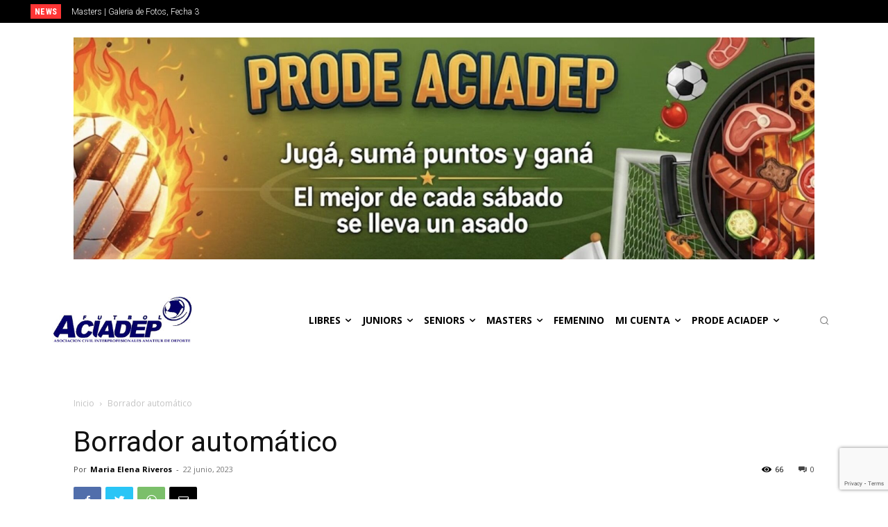

--- FILE ---
content_type: text/html; charset=utf-8
request_url: https://www.google.com/recaptcha/api2/anchor?ar=1&k=6LezTJoeAAAAAAMEImI5B_ANJASH7maKKWchWVwu&co=aHR0cHM6Ly9hY2lhZGVwLm1pc2lvbmVzb25saW5lLm5ldDo0NDM.&hl=en&v=TkacYOdEJbdB_JjX802TMer9&size=invisible&anchor-ms=20000&execute-ms=15000&cb=u8uc3wbrzbep
body_size: 45156
content:
<!DOCTYPE HTML><html dir="ltr" lang="en"><head><meta http-equiv="Content-Type" content="text/html; charset=UTF-8">
<meta http-equiv="X-UA-Compatible" content="IE=edge">
<title>reCAPTCHA</title>
<style type="text/css">
/* cyrillic-ext */
@font-face {
  font-family: 'Roboto';
  font-style: normal;
  font-weight: 400;
  src: url(//fonts.gstatic.com/s/roboto/v18/KFOmCnqEu92Fr1Mu72xKKTU1Kvnz.woff2) format('woff2');
  unicode-range: U+0460-052F, U+1C80-1C8A, U+20B4, U+2DE0-2DFF, U+A640-A69F, U+FE2E-FE2F;
}
/* cyrillic */
@font-face {
  font-family: 'Roboto';
  font-style: normal;
  font-weight: 400;
  src: url(//fonts.gstatic.com/s/roboto/v18/KFOmCnqEu92Fr1Mu5mxKKTU1Kvnz.woff2) format('woff2');
  unicode-range: U+0301, U+0400-045F, U+0490-0491, U+04B0-04B1, U+2116;
}
/* greek-ext */
@font-face {
  font-family: 'Roboto';
  font-style: normal;
  font-weight: 400;
  src: url(//fonts.gstatic.com/s/roboto/v18/KFOmCnqEu92Fr1Mu7mxKKTU1Kvnz.woff2) format('woff2');
  unicode-range: U+1F00-1FFF;
}
/* greek */
@font-face {
  font-family: 'Roboto';
  font-style: normal;
  font-weight: 400;
  src: url(//fonts.gstatic.com/s/roboto/v18/KFOmCnqEu92Fr1Mu4WxKKTU1Kvnz.woff2) format('woff2');
  unicode-range: U+0370-0377, U+037A-037F, U+0384-038A, U+038C, U+038E-03A1, U+03A3-03FF;
}
/* vietnamese */
@font-face {
  font-family: 'Roboto';
  font-style: normal;
  font-weight: 400;
  src: url(//fonts.gstatic.com/s/roboto/v18/KFOmCnqEu92Fr1Mu7WxKKTU1Kvnz.woff2) format('woff2');
  unicode-range: U+0102-0103, U+0110-0111, U+0128-0129, U+0168-0169, U+01A0-01A1, U+01AF-01B0, U+0300-0301, U+0303-0304, U+0308-0309, U+0323, U+0329, U+1EA0-1EF9, U+20AB;
}
/* latin-ext */
@font-face {
  font-family: 'Roboto';
  font-style: normal;
  font-weight: 400;
  src: url(//fonts.gstatic.com/s/roboto/v18/KFOmCnqEu92Fr1Mu7GxKKTU1Kvnz.woff2) format('woff2');
  unicode-range: U+0100-02BA, U+02BD-02C5, U+02C7-02CC, U+02CE-02D7, U+02DD-02FF, U+0304, U+0308, U+0329, U+1D00-1DBF, U+1E00-1E9F, U+1EF2-1EFF, U+2020, U+20A0-20AB, U+20AD-20C0, U+2113, U+2C60-2C7F, U+A720-A7FF;
}
/* latin */
@font-face {
  font-family: 'Roboto';
  font-style: normal;
  font-weight: 400;
  src: url(//fonts.gstatic.com/s/roboto/v18/KFOmCnqEu92Fr1Mu4mxKKTU1Kg.woff2) format('woff2');
  unicode-range: U+0000-00FF, U+0131, U+0152-0153, U+02BB-02BC, U+02C6, U+02DA, U+02DC, U+0304, U+0308, U+0329, U+2000-206F, U+20AC, U+2122, U+2191, U+2193, U+2212, U+2215, U+FEFF, U+FFFD;
}
/* cyrillic-ext */
@font-face {
  font-family: 'Roboto';
  font-style: normal;
  font-weight: 500;
  src: url(//fonts.gstatic.com/s/roboto/v18/KFOlCnqEu92Fr1MmEU9fCRc4AMP6lbBP.woff2) format('woff2');
  unicode-range: U+0460-052F, U+1C80-1C8A, U+20B4, U+2DE0-2DFF, U+A640-A69F, U+FE2E-FE2F;
}
/* cyrillic */
@font-face {
  font-family: 'Roboto';
  font-style: normal;
  font-weight: 500;
  src: url(//fonts.gstatic.com/s/roboto/v18/KFOlCnqEu92Fr1MmEU9fABc4AMP6lbBP.woff2) format('woff2');
  unicode-range: U+0301, U+0400-045F, U+0490-0491, U+04B0-04B1, U+2116;
}
/* greek-ext */
@font-face {
  font-family: 'Roboto';
  font-style: normal;
  font-weight: 500;
  src: url(//fonts.gstatic.com/s/roboto/v18/KFOlCnqEu92Fr1MmEU9fCBc4AMP6lbBP.woff2) format('woff2');
  unicode-range: U+1F00-1FFF;
}
/* greek */
@font-face {
  font-family: 'Roboto';
  font-style: normal;
  font-weight: 500;
  src: url(//fonts.gstatic.com/s/roboto/v18/KFOlCnqEu92Fr1MmEU9fBxc4AMP6lbBP.woff2) format('woff2');
  unicode-range: U+0370-0377, U+037A-037F, U+0384-038A, U+038C, U+038E-03A1, U+03A3-03FF;
}
/* vietnamese */
@font-face {
  font-family: 'Roboto';
  font-style: normal;
  font-weight: 500;
  src: url(//fonts.gstatic.com/s/roboto/v18/KFOlCnqEu92Fr1MmEU9fCxc4AMP6lbBP.woff2) format('woff2');
  unicode-range: U+0102-0103, U+0110-0111, U+0128-0129, U+0168-0169, U+01A0-01A1, U+01AF-01B0, U+0300-0301, U+0303-0304, U+0308-0309, U+0323, U+0329, U+1EA0-1EF9, U+20AB;
}
/* latin-ext */
@font-face {
  font-family: 'Roboto';
  font-style: normal;
  font-weight: 500;
  src: url(//fonts.gstatic.com/s/roboto/v18/KFOlCnqEu92Fr1MmEU9fChc4AMP6lbBP.woff2) format('woff2');
  unicode-range: U+0100-02BA, U+02BD-02C5, U+02C7-02CC, U+02CE-02D7, U+02DD-02FF, U+0304, U+0308, U+0329, U+1D00-1DBF, U+1E00-1E9F, U+1EF2-1EFF, U+2020, U+20A0-20AB, U+20AD-20C0, U+2113, U+2C60-2C7F, U+A720-A7FF;
}
/* latin */
@font-face {
  font-family: 'Roboto';
  font-style: normal;
  font-weight: 500;
  src: url(//fonts.gstatic.com/s/roboto/v18/KFOlCnqEu92Fr1MmEU9fBBc4AMP6lQ.woff2) format('woff2');
  unicode-range: U+0000-00FF, U+0131, U+0152-0153, U+02BB-02BC, U+02C6, U+02DA, U+02DC, U+0304, U+0308, U+0329, U+2000-206F, U+20AC, U+2122, U+2191, U+2193, U+2212, U+2215, U+FEFF, U+FFFD;
}
/* cyrillic-ext */
@font-face {
  font-family: 'Roboto';
  font-style: normal;
  font-weight: 900;
  src: url(//fonts.gstatic.com/s/roboto/v18/KFOlCnqEu92Fr1MmYUtfCRc4AMP6lbBP.woff2) format('woff2');
  unicode-range: U+0460-052F, U+1C80-1C8A, U+20B4, U+2DE0-2DFF, U+A640-A69F, U+FE2E-FE2F;
}
/* cyrillic */
@font-face {
  font-family: 'Roboto';
  font-style: normal;
  font-weight: 900;
  src: url(//fonts.gstatic.com/s/roboto/v18/KFOlCnqEu92Fr1MmYUtfABc4AMP6lbBP.woff2) format('woff2');
  unicode-range: U+0301, U+0400-045F, U+0490-0491, U+04B0-04B1, U+2116;
}
/* greek-ext */
@font-face {
  font-family: 'Roboto';
  font-style: normal;
  font-weight: 900;
  src: url(//fonts.gstatic.com/s/roboto/v18/KFOlCnqEu92Fr1MmYUtfCBc4AMP6lbBP.woff2) format('woff2');
  unicode-range: U+1F00-1FFF;
}
/* greek */
@font-face {
  font-family: 'Roboto';
  font-style: normal;
  font-weight: 900;
  src: url(//fonts.gstatic.com/s/roboto/v18/KFOlCnqEu92Fr1MmYUtfBxc4AMP6lbBP.woff2) format('woff2');
  unicode-range: U+0370-0377, U+037A-037F, U+0384-038A, U+038C, U+038E-03A1, U+03A3-03FF;
}
/* vietnamese */
@font-face {
  font-family: 'Roboto';
  font-style: normal;
  font-weight: 900;
  src: url(//fonts.gstatic.com/s/roboto/v18/KFOlCnqEu92Fr1MmYUtfCxc4AMP6lbBP.woff2) format('woff2');
  unicode-range: U+0102-0103, U+0110-0111, U+0128-0129, U+0168-0169, U+01A0-01A1, U+01AF-01B0, U+0300-0301, U+0303-0304, U+0308-0309, U+0323, U+0329, U+1EA0-1EF9, U+20AB;
}
/* latin-ext */
@font-face {
  font-family: 'Roboto';
  font-style: normal;
  font-weight: 900;
  src: url(//fonts.gstatic.com/s/roboto/v18/KFOlCnqEu92Fr1MmYUtfChc4AMP6lbBP.woff2) format('woff2');
  unicode-range: U+0100-02BA, U+02BD-02C5, U+02C7-02CC, U+02CE-02D7, U+02DD-02FF, U+0304, U+0308, U+0329, U+1D00-1DBF, U+1E00-1E9F, U+1EF2-1EFF, U+2020, U+20A0-20AB, U+20AD-20C0, U+2113, U+2C60-2C7F, U+A720-A7FF;
}
/* latin */
@font-face {
  font-family: 'Roboto';
  font-style: normal;
  font-weight: 900;
  src: url(//fonts.gstatic.com/s/roboto/v18/KFOlCnqEu92Fr1MmYUtfBBc4AMP6lQ.woff2) format('woff2');
  unicode-range: U+0000-00FF, U+0131, U+0152-0153, U+02BB-02BC, U+02C6, U+02DA, U+02DC, U+0304, U+0308, U+0329, U+2000-206F, U+20AC, U+2122, U+2191, U+2193, U+2212, U+2215, U+FEFF, U+FFFD;
}

</style>
<link rel="stylesheet" type="text/css" href="https://www.gstatic.com/recaptcha/releases/TkacYOdEJbdB_JjX802TMer9/styles__ltr.css">
<script nonce="GkY3jXekCfxZqtrEYBG0lw" type="text/javascript">window['__recaptcha_api'] = 'https://www.google.com/recaptcha/api2/';</script>
<script type="text/javascript" src="https://www.gstatic.com/recaptcha/releases/TkacYOdEJbdB_JjX802TMer9/recaptcha__en.js" nonce="GkY3jXekCfxZqtrEYBG0lw">
      
    </script></head>
<body><div id="rc-anchor-alert" class="rc-anchor-alert"></div>
<input type="hidden" id="recaptcha-token" value="[base64]">
<script type="text/javascript" nonce="GkY3jXekCfxZqtrEYBG0lw">
      recaptcha.anchor.Main.init("[\x22ainput\x22,[\x22bgdata\x22,\x22\x22,\[base64]/[base64]/[base64]/[base64]/[base64]/MjU1Onk/NToyKSlyZXR1cm4gZmFsc2U7cmV0dXJuIEMuWj0oUyhDLChDLk9ZPWIsaz1oKHk/[base64]/[base64]/[base64]/[base64]/[base64]/bmV3IERbUV0oZlswXSk6Yz09Mj9uZXcgRFtRXShmWzBdLGZbMV0pOmM9PTM/bmV3IERbUV0oZlswXSxmWzFdLGZbMl0pOmM9PTQ/[base64]/[base64]/[base64]\x22,\[base64]\x22,\[base64]/CqVNpw5bDoFAFbFgXCcOETcKpw5XDjcKuAsOOwrUINMO6wo/DpMKWw4fDo8KEwofCoADCqArCuHJbIFzDlSXChADCrsOBMcKgQ1w/JVXCisOIPVDDqMO+w7HDo8OrHTITwoPDlQDDksKIw65pw6s0FsKfHMKQcMK6BinDgk3CsMO0JE5Sw4NpwqtHwpvDulsKcFc/OcOlw7FNbj/CncKQf8KoB8Kfw69Bw7PDvCDCvlnChRjDjsKVLcK+F2prFAhadcK6BsOgEcO1OXQRw7bCkm/DqcOedsKVwpnCnsOXwqpsaMKywp3CsynCgMKRwq3CjCFrwpt7w5zCvsKxw5bClH3DmxQMwqvCrcK5w6YcwpXDiiMOwrDCpUhZNsOkCMO3w4dKw7d2w57CjMOUAAl+w4hPw73CnkrDgFvDoF/Dg2wTw71iYsK6X3/DjD82ZXIsbcKUwpLCoDp1w4/DncO1w4zDhHhjJVUNw5jDskjDk2E/[base64]/wqHCpBoHN8KfKhg+BBpjCsOJwrLDncKyY8KIwr/DqQHDizvCsDYjw6DCizzDjT3DncOOcGYfwrXDqyDDvTzCuMKndSw5c8K1w6xZJxXDjMKgw53Cv8KKf8OQwqQqbiAUUyLCrhjCgsOqIMKrb2zCiFZJfMKnwrh3w6Zawp7CoMOnwqfCkMKCDcOXSgnDt8OhwpfCu1dEwo8oRsKTw7hPUMOcG07Dul/CljYJMsK7aXLDrsKawqrCrwvDvzrCq8KXf3FJwq7CnjzCi3vCqiB4IMKaWMO6H2rDp8KIwo/DpMK6cS/Cj3U6IsObC8OFwq1Gw6zCk8O7IsKjw6TCqz3Cog/Cr0URXsKZVTMmw63CmxxGRMO4wqbChU/DiTwcwpdkwr0zLnXCtkDDq1/DvgfDnUzDkTHCosOwwpIdw5dkw4bCgltEwr1XwpnCjmHCq8KRw7rDhsOhR8Oiwr1tBzVuwrrCocOYw4E5w67CmMKPERLDihDDo2vCrMOlZ8O6w6J1w7hnwr5tw400w5ULw7bDmcKWbcO0wqjDuMKkR8KIWcK7P8KSIcOnw4DChkgKw646wp0+wo/DhmrDv03CpwrDmGfDvhDCmjoMR1wBwr3Cow/[base64]/[base64]/[base64]/CglwkdMOAwonDo8Knw6kiEmFuQEzCg8Kpw6AVfMOzNULDgMKdQnrCvsOfw7FuYMKXPcKHWcK4DMK6woZjwrLCli4LwoFBw53DojpvworCi0kbwozDrX9tKMOfwpprw5fDqHrCpGMqwrzCpMOBw77Ct8KTw5JiN0t4QnPCpD5Hd8KQR0TDqsK2TQNsbcOtwrc/JAMGW8OZw6zDkjzDk8OFRsO5dsO3AsKQw7dYXAoFfh8zWSBnwovDvG0VIBsWw7xkw54zw5DDtRZ5dhZlBUDDiMKgw6xWdzg2D8OgwpXDiAfDmsOIIW3DoxB4HRVAworCmCYOwoUBX0HCiMOpwr3Cn03CpQ/DlnIbw7DDq8OEwoY/w7Y5U1bDusK0w5DDtMO+XsOANsOYwoUQw7sTcyLDosKhwovClgI/U1bCjMOKfcKqw4pVwoLCgWQbFcOyGsKTbEHCrl0EVk/CtF3DvcOfwpEATMKRW8Kgw51CIMKbLcONw7zCrmXCqcOfw6g3SMO3SHMSGMOow4HCm8OPw5rCk3F9w4hFw4rCrUgOCjJXwo3CtmbDmHk/QRYkaTNTw7jDtxhdAy5Tc8KAw4AJw6bDj8O2HMO/wrNgNMK1NsKsLFo0w4HDoBHDuMKHwqHCm3vDhnLDqxY/YScLSwIoccKWwod1wo90BhQsw4LCgxFPwq7Ch09GwpEAI3jChEkIw5/[base64]/DpsKcwp/[base64]/CmcK4wo3CgcKWw5srTG/CrG0HwrLCm8KDcBFQw6tjw6R1w4DCnMKow5DDk8O/Pgd3w64gwr1nZA7DusKXw5Epw6JIwp95TTLDksK1agt7DBfClMKiDsOqwoTDkcOZfMKaw40kJMKGwoYPwqPCg8Kdekl9wqsJw6VYwqBJwrjDksK/DMKgwpZHJj7ChGtYw5UNKUACwrsHwqbDscOFwpzCksOCw5xWw4NGLA7Cu8KEwqfCqj/Cv8KiMcKdwrvCtsKoVcKMB8OrUiHDksKxTFfDoMKvCMODSWbCrMKlQcOpw75udcKbw5TCgnVOwpc0VjsDwpXDqWLDi8OcwqDDiMKWGVt/w6bDtMOCwpnCvV7CvARywo5ZUMOKR8OLwo/CscKAwrHCi1rCmcOFccK/BMK+wqDDh30ebEdXXMKCdMOWOcKJw7rCmsKXw6Jdw7lmw7zDig9awprDk17Dh2rDg1jCuD54w5jDpsKnYsK/wqVJejoTwrTClcO3NUrDgGZTw5xBw7F7HMOCWGIkEMOoNErClQFFw6FQwoXDosOKLsKQIMO0w7hxw7XCmMOmecKsYsOzVMKJKloiwrnCosKAMB7Cvk/CvcKmWl0aLDcfMzzCjMOnZsOkw5dOTMKUw4FcR2/CvSLCtl3CgGXCq8OceT/[base64]/DrMOaIMOHwrjCghDDtsKEflUJLcOhBRkvT8OgHBPDjEUpPMK+w7XCm8KlK1rDhHzDvMO/[base64]/DkkQhdMK2HsKFwrvCsGbCpmnCrXsQDcKYwolIVTvDj8OQw4HCnwbCscO4w7HDu39tDh7DkDHDpsKJwpgvwpLCtHBswqvDo0siw57DoEs3EcKybsKNG8K1wrN+w5zDuMOyEnbDhhbDiijCtE7Dqk/DoEDCkzHCnsKTJMK3PsKePsKAZ1jCkl9mwrHCn1orNkUvNQLDl0DCpx7CrcKyd0BuwqFXwrdcw6rDucOaYR4nw7HCpsKIwoXDisKQwrvDlMO3eUbCoD8TAMK3wr7DhHwgwpJxak/CqAtnw5LCi8KReTnDtcK8e8Oww7DDtBs0Y8OEw67Cqx4Za8OMwpQsw7Jiw5fDjjLDtzUDA8O/w4Z9w7ckw4dvRcKpbWvDnsKfw7o5eMKHXMKxKEPDjMK6IUUlw6Qfw5LCu8KWUDPCk8OPWsOYXMO6U8OdD8KXDsOtwqvChAVhwp0hQcOaNsOlw69+w5JTZMOmSsK8fcOcLsKcw5ECDHPCunnCrcO8w6PDhMOkZcOjw5XCssKXw6NxAcKEIMOLw6g/w75fw65bwowlwpPCscO/w4PDtRheGMK2eMK5w7lqw5HClcOhw7ZGQgF0wr/DrUJUXlvCrGVZI8Kkwr4swrLClBd7w7/DuSXDisOxwovDocOHwozCk8K0woRvWcKlOhLCicOMFcKXSsKCwrkBw6/DvHRkwobClHtWw6vDiWlgXDDDjhnCj8KAw7/DssOXw5lQIQJ9w7TCvsKbSsKNw75qwqTCt8Oxw5vDg8KsKsOWw5bCmgMNw5EGUisew6BoecOsWiJLw7FowoHCnj9iw6HCm8KhRAoGCVjCinTCl8KOw7LCq8Khw6VTDxYRwpfCpSTDnMOVQVshwqbChsKxwqAZIUpLw7rDn3fDnsKLw5cnUMOpGMKDwr/Dj2/DssOdwoF/wpkiGMOGw4YNRcKmw5jCtMKgwrTCul7DucOCwopQw7BRwoJuX8O+w5N6wrXCpR1/[base64]/DmzkbwqbCrMOsw79uRcOqUcOqw5EXwprClD7DhcOVw7vDhsKewrQKUcO3w6YaacO/wpbDkMOOwrx7b8KbwodywrjCkwvCnMKRw7ptOsK9Z1ZFwpvCisK4O8Oka2NoIcKxw7xZIsKNZsKHwrRWcjFLe8OVOsOKw4xXO8KqC8Opw5wLw4LDjhLCq8Ogw5rCtyPCqsOvIx7DvcK0DsO3KcKmw5/[base64]/Chxs4eSwbw4kDw7LDi8OWwpAsUMK/HFEjNcOADsOtXMKGwos/wpxpQcO1OG9Xw4DCmcOZwpfDkAx0Yj7Cnj5iNMK0RWnCl0DDoHXCoMKof8KWwozCm8OvZsOJTWjCsMO5woF9w5E2Z8OCwobDohnCqMKkaVNQwo0cwpbCnj3DtGLCk2gZwqFoFx/CucOdwqPDgsKoY8OKwojCuSLCjRxwXgXCuEoHW0UuwqHCvsKHd8KAw7dfwqvCilfDt8OvQ2bDqMOTw5HCnRsLw7Bsw7DDoG3DjsKSwqRcw7lxOyLCn3TCt8KVw4BjwobDhsKmw73CjcK/B1szw4PDrEFkIHrDvMKDOcOHYcOyw6JpbsKCCMKrw70iOVheDiFzw53DiWfCpScZScOENWfDm8KkeX7ChMKrasKxw6d6XxzCiC0vKh7DrDRywrpxwpvDuTIMw49HAMKaeGsfHcOkw6EJwrhyVQpPBsOUw7A2RcKWc8KMfsO9fRzCvsO/[base64]/ChgFxeRTDtQjCmwfDqsKWIMOYwogyMwjCqRnDri/CrgXDgXkHwrJHwoJ7w5/Dn3/CjGTDq8OyUSnClS7Dk8OrfMKCElhPHWjCmG48wqbDo8Kyw4rDjMK9worDlRjDm0/CknDDl2XDjsKlcsKnwrkzwppMcUZVwqDCl2Bdw4QvBEdBw4NiBsKXMDvCr05iwogGRcKXIcKCwoA/w5DCvMOuXsKvcsOFJUIlwq3Di8KDQWsYU8KBwrQHwonDvDTDp3TCpsK5wokeYEYtTFwMwqMEw7Ilw6JJw5teFV8IGUDCgB0bwqo9wpVxw5zCr8OXw7bDmQbCo8KyODTDgyrDtcKpwp02wpEcHDfDgsOgRxokbh9mVy/CmEZ6wrTCksKFB8OaCsKjSWJyw50twqHCusOhwq8ITcOHwoR3JsObw7NKw6E2DAk1w5HCiMOhwpPCu8K/fcO2w4wIwonDvcOQwrRvwpgdwqvDq08IWxjDgMK/esKmw4dwR8OSV8Ktfz3DnsOILE84w5nCkMKGT8KYPVPDqjrCtMK6a8K8E8OLRcOPwqkrw67DqWFyw7g1cMOSw53Do8OYJxEww6jCj8O6fsK+XU59wrdDacKEwrFeAsKxGMKewr5Vw4rDu2VbDcK4JsK4GmPDisOOdcOPw73CiyAVbXlMUhsbHApow6/CiwRgZMOvw63DksOEw6PDg8OOQ8OIw5vDtsOKw7DDtwl8WcKoc0LDpcOrw40Ew6rDvMKxJsOZRkbDuCXCnjcww7vChcKOw7huNmkGbcOoHmnCncOXwo7Dg3xPWcOGXSPDgVNaw6LCn8OFQh7Dp2l6w4zCkAPDhwF/GGXCojsWHwQtM8Kzw5DDgnPDt8KgWiAkwrhjwpbCk1YCOMKpJhrCqg0rwrTCq08LG8O4w4DCkThLfzTCqcKEezkRIwjCvn4MwoZsw5c6UHBqw4AXCcOsc8KJOQsAKFpOw5DDksKSUyzDiCgeRQTCpnxEa8KnCMK/w6hVQnxCw44aw6fCoRbCqcKlwoBYdSPDoMKzXG7CrygKw7svORBoNCR/w6rDp8KLw73CiMKyw5/DjAvCgkUXEMKhwrc2FsKvAVDCplxIwofCq8KRwoPCgcO+w7rDkHHCtwXCqcKbwoAPwp7DhcOuQlgXXsK+w4bDokrDuwDCkTbCjcK+EwJgIR4YYGYZw7QxwpsIwoXCncKdw5Ryw7rCix/CkF/[base64]/[base64]/CiUjCvcOWKMO8OsOHQDXDs8KrRMK8Nmx9wrFuw7vDh0/DvcOXw7N2wpAjc1FIw4bDisO3w6vDkMOYwpPDssKZw61/[base64]/CpsOtwrdrO8OJC8KrG8ORTAdlScOcw6XCjFQ5e8OkW24sBCrCkXDDiMKqFmwzw6PDpGNxwrx8GBzDvThIw43Dox3CkmA/ZVthw7LCuWRxQcOwwpkBwpTDpAEWw6PCnT53asOUVcKgPcO3TsO3aUbDoAlnw5DClRzDsi93a8KNw48VwrTDksOXf8O4VGHDlsOAYsKjYMO7w73CtcK2OD0mL8OOw43CuGfCo3EKwrofTsK6wp/CiMO3HQAiScOBw6zCtGhPb8KNw6bDulbDkMOSwop0cXVDw6LDgHLCsMKQw4wmwoTDoMK3wpbDgGVtf3PDgMKgJsKYwrvCs8KhwqQTworCpcKtE2/DkMK2WDvCt8KRMAHDshnCj8OyJyzCrRfDm8KRw6VZIsOpBMKpdcKuHzTDnsOTRcOKQMOpW8KbwpzDiMKFdhRtw4nCs8OjEmzDrMO4RsKiK8Oaw6t8woFRLMK/w7fDr8KzUMO9AHDChmHDpMKwwoZTwpoBw7VTw6HDqwLDvWXDniDDrDbCn8OIRcOQw7rCrMO0w7/Ch8OGw6zDvBE/CcOCJEHDuB5vw4PCk21Pw71DPVLCmQrCkm/Du8KZWsOGT8OmeMO0TTR3Anlqw6kgTMKNw5/DuU8uw4Zfw4fDlsKNOcK5w7pVw5nDpT/[base64]/HcOIw6EAMMKTUWgJaCnDrTrDh8KNw7F1TlvDhz5IWDhXQBAHPcOZwqXCsMOEW8OqSUw5Om/CkMOHe8OaOcKEwoInV8OEwqlhAMKRwps2bwIMNCkld2wJV8O8MAjCjWrChzA6wrp3wqTCjMOWNkIsw5RdRcOrwpvCi8KEw5fDkMOfw5HDvcO+H8OtwosdwrHCjUDDosKvbMOqX8OJFCLDulAew6M/KcOywqPCuBB/[base64]/DgMOCDFAUejTDiULDlcOqw6IAwrjDqMKRwoMtw4Axw4DCsQzDq8KMVlzCh2DCtk8ywpXDjcOOw4c5c8Kbw6LCv0EUw7vCsMKmwp8pw63DtzhjOMKQGxjCiMOSPMOdw5Nlw5xsPyTDucKmEGDCtmEUw7NsTcOvw7rDtQ3DkcKFwqJ4w4XDrwQYwpcIw5vDmSvCnW/Du8O+wrzCl2XDgsO0w5rClcOCw50Tw5XDq1ATb2AVwqwTU8KIWsKVCsOZwoZXWALCpV3DkVDDqMKpDhzDjsK6w6LDtAEEw6TDrMOZGDjCskBke8KdaC3DlGcWPWgEG8K6EBgybmPClHnDjXPDrMKWw4zDt8O7YMOtN2/Dp8OzalNNNMKyw75MNSLDnUFECMKcw7nCtcOjfcO0wq3CoHzDpsOEw4gIwq/DhRzDj8O7w6RzwrcpwqfDqMKyO8Kkw5Fkwo/DvGHDtQZqw4HCgF/ChHbCvcOUIMO5NsOqP2B+wrhWwq8Awq/Dnz5pUA4pwpZqdMK0Img9wqDCvWsFMjXDtsOISsO1wplvw4/[base64]/CnDcdHsKRw6PClcOlw5w9Y0vDlcKBf8O5NT3DpTbDt2DCsMK7TAnCnRjChmPCp8KLwqjDiB4dDE8WSwA9K8KRSsK4w7TChEXDpBYTw47Cujx2HFfCgjfDnsODw7XCuEYtIcOSw7Qpwph2w73DkMK8w7s1c8OxPQcRwrdZw7fCp8KKeSAsBTg/wpxew6cjwrfCg07Ci8K3wpYIJsKfw5TCtXXCrkjDr8KoZEvDvQc0WBfDhMKQHi8xd1jDmsOnUUpWFsOlwqVRAMO/wqnCljjDjGNGw5dEbVlMw4AyWV3DkyXCsQ7DncKQw6LCvSwtPlfCoWIGw5vCnMKfe01UAlfDixYLbMKKwr/CrX/Ch1/CosOGwrbDghHCmnXClMOwwpvDgsK1S8O1wr52L0s2XWnCuADCu2l/w73Dj8OkYC9pP8Ojwo3CnGPCvDVtwrTDrmZ9c8OAAHbCnjDCkMKvB8OgCQ/DtcOZLsKVBcKNw73DhH0VXBPCrlA3w7siw5vDpcK6HcOhNcKcbMOgw6LDj8KCwo9Ww7ZWwq3DpE/[base64]/fMOPcl4Uwq3CtUzCicKzwpDCnMK9PsOFwpfCsCZMMcK2w6/DgsKta8Ohw6TCgcONPsKewpd3w6IkdzcfbcOaG8KwwoJmwrk9woJKVHJoYl3CmRXDq8K4w5Fvw7IMwoTCuiFfICvCql8vD8OwPHFRd8KeEMKxwr7CsMOLw7jDrVAkaMOcwo3DqsKySjnCozQiwpvDpcKSP8KzIWk5w4DCpQRjRXcfwrIQw4YLDsO5UMKhCD/[base64]/wqQlw4ANAMOibi7DqMKxd8OuwrRSYsOfw6bCmsKbB2PClMKBw4Baw4LCgsKlEiArGMKNwrrDp8K+w6snKFM7Sjl0wovDqMKuwqbDjMKaVMO/LcOswrHDr8OAfElpwrNjw7VOUE5Uw6PChmLCnRVEbMO/w5pOO1Qpw6TCg8KeGj7DsGURXTpFTsKRX8KPwqbDu8Omw6odVMOCwoHDpMO/wp4RAUUpd8KVw4pkWsKtWCfCuFrDiW44bcOkw6LDh00VS0ADwqvDvHkUwrrDon1ucFUmBMOjdRJbw5PCm2nCr8KbWcKlwoDCr0FNw7tnPFdwYHnCnsK/w5dYwq3CksOEAwoWMsKNZ13CtETDrcOWRHpIS3XCgcK2eC8uIystw4Qdw7fDpz3DpcOwPcOUQmPDsMOBOgnDisOcAQBsw5zCvlrDrcO1w43DhMKOwqE2w7XDqsO0egHDh03Dm2QcwqcEwobCuBUXw4rCoh/Cvx9Kw67DtSUXHcO4w7zCsXXDthJDwrIhw7nCuMK6w5tGV1NqPsKRKMKjKsOewptzw63CtsKXw7AeECsEEcOVKicREFIZwrLDtjzCkhdTazMYw5TCixUEw47Cq0Qdw4HDkiXDpMK9DMK+HlYGwqLCl8Ohwo/DjsO6wr/DgcOswoHDu8KGwprDlRbCklQXw4JOwrfDiV3DgMO2XmcLY0p2w6YzYVR/wopuAsO7HT5zDnDDnsOCw6DDlMOtwoBOw6ghwqd/VR/DgyPDq8KZSzNiwoMPQMOGbcKbwok5d8KAwpUuw5BeHkY8w4x9w5EnJcObL3jCkTzCjyJlw4/DiMKZwpbCicKpw5TDsADCtGbCh8KmbsKLw5zCrsKPGcKOw4HClgtZwpYUP8K/[base64]/CusOtLGzDtsK1ZnnCtsKrwpA0PFJITEYlDRPCncOqw7nCmEXCssOSUMOkwpE8wpUCQsOWwpxYw43CmcKaP8Kww4lRwpxNZsKBFMOtw6oMA8K4IsOxwrUKwqwldyp9HGd9bcKowq/DhivCj0YaUm3DscKEw4nDkMOHwqPCgMKEBTJ6w4cvK8KDEwPDq8OCwpxyw4vDpMOUBsO+w5LCsXwuw6bCscOBw6w6exJBw5fDp8K0U1tlHVXCj8OEwpzDgUtnN8KSw6zCu8Oiwp7DtsK0IQTCqETDvMOjT8O6w6I7LHgGckbDlhtiw6zDnl5gKsOewr/Ch8OIDDYfwqs+wrjDuyTDvjcJwo0kU8O1KQ1Zw6HDkELCsS5dcGrCsk92CMKVb8O7wrbCnxYKwqB0XcK5w5HDjsKzHsOpw7PDm8KUw4BFw6c6aMKkwr3Dm8K/[base64]/CriciNcOZKAcCwrAvScKcwrnDokLCmkLDnSzCpsOhwpHCicK9ZcOBfW84w4JAVhd8CMOXJFfCrMKjI8Kjw6g1QD/DnRMObX3ChsKmw4YiQMKTcBR6w68swp8Xwq5pw7fCp3fCp8KMeTYiLcO8VMOqPcK0b05wwojDkx0Hw4E7GxLCt8K7w6YKR2MswoUmwr3DkcKuesKKXzQkTCDDgcKlEcKhMMOycXYeNk/DrcOmbsOvw4XDsyDDlHtGcnfDsGAIYmsSw67DkybDqCLDiFvCosOAwrDDlsOSNMOVD8OewqRMb39afMKyw57Ch8KLU8ObA2RlDsO/w4pbw4rDgElswqLDkcOAwpQgwq9+w7PCvALChl7Dn2zCtcKgbcKiRxJAwqPDtlTDkC8IekXCriLCisKzwp7CtcKAY0Zgw5/Dt8KVb1PDiMOuw7dPw7RpesK4H8O3JcKpwoBbQsO4w5d9w5/DgU0NDTxJUcOvw54YHMO/bQMIMHYkVMKyT8O9wrAcw6YgwoJWeMOPLcKjN8Ogf1rCv31Lw6cbw6XDrcKLFBxjecO8wow6LQbDrjTCi3vDviIacXLCtntsTcKGCcOwWlXCuMOkw5PCgH/CosOnwqFOXAx9wqduw5bCgWRuw5jDulNWXRzDtsOYNCJ9woVAwoMGwpTCsRBOw7PDo8KFOB0CMA9bwqU7wq3DuF5sa8KrWns0w4vChcOkZcONNF/CjcO5BsKywqHCtcO0TzUDWlkSwoPCkk0jwo/CsMOTwqzCncOMMwTDjm1ed1w5w5PDt8KbcRt9wp/CosKsfWYBQsOANVBmw6APwqZvEMOZw7opwoDCgUTCkcO1L8OnIWI/QWUgfsKvw54KUsODwpYRwo41SW4ZwrjDhE1uwpXDgUbDkMKCM8KrwppPScKNBsO9dsOQwq3DhVc9wpXDsMO9w50dw6bDu8Otw5TCpX7Ch8OUw6oaE2nDkcOKf0VgIcKvwpgww4cLWhJmwo0/woRkZirDmy0XE8KDNcOKDsKlwq8ywok8wrfDjTtvQkTCrGoZw6YuLxwDbcKJw4bCsHQkeAbCj3nCksOkIMOAw7jDkMOcXB53SjoLR0jDjGPCmQbDjhcmwoxSwpN1w6xFeihuJ8K1RQtjw5NDFQ3CssKpFFvCq8OLUsOrXMOYwpXCscKZw4o/w5BWwpIpUsOoc8Omwr/DkMO5w6EcPcO4wq9Xwr/[base64]/MsKJE8Kwwol2w4TDhMO0YX7Dh8OEGi7CtsOLeMOvIyByw7/[base64]/[base64]/w75NN8KdW08MfEDDvR1ewplSGcOQXcO9UVpfRcOkwpDChE5gK8KXf8OzScOgw6R9w4lLw67DhlZYwoMhwq/[base64]/DtsOcw6PCpcKOwqDCm3RqwqPDsyVwE33CqsKIw5ljCWUsUDTCm1vDp1w7wpsnwp3Ds1t+woLClxPCpXDDl8KQPzXDt3rCnkl7REjDscKqVhFowqDDvQnDnAnCoQ5Lw7fDmcKHw7LDoANowrcyTsOLGsOcw5/Cg8OIYsKCFMORw5LDiMOiIMO4K8KXDcOCw5nDm8Klw7kww5DDoiETwr17wroSwrktwpTCmUvDhgfDhsKXwq3ChmNIwrfDtsKuZkttwofCoUbCjijDgn7CqGBXw5EDw7UBw5AwEyA0RX1nKMOJBMOFwp4pw4PCrHF+KCd8w6/CtcOhBMO8WVUdwqHDssKbw63Dk8Oywposw7nDmcOtK8KYw6TCrcOEZAR5w5/CmnPDhTbDvEnDoDbCr3XCmGszUX5EwqZswrTDlGFewo/[base64]/w7TCjxtOwpkIYMKsw4tMLS53SChOesKyPX8qTsOtwrUidVhSw6pVwqrDtcKEbcOzw6LDqwXDssOLCcKvwoFFd8KRw6J/wo0TVcO/esKdaU3CqEzCjwrDjsOIOcOfw7t6YsKfw4EmYcOZcsOrYyzDssOSISfDnDbDp8KQHnTCthA3wpgAwrfDmcOUESjCoMOfw6t1wqXChzfCpWXDnMO/HxMlQMK3cMK2wr7Dp8KBR8OLdThKMyQUwqfCpG/[base64]/asONWz3DjMOZCcKawqjDtAQVw6/[base64]/wpXCiMOTDMOrdsKheUAMwqDDt8K4H8KYw6k8wr4YwrHDtw3CvWMgSnMZf8OMw7M8H8OCw4LCisKrw48URzNvwp/DiQXDjMKSQ1tDD3vDpy3Dox56PGx+wqDDnEVfVsK0asKJeyPCvcOaw7jDoTTCq8KZFWrCmcO/woFGw7JNPGBtCzHDrsOSSMOvXUEOTcOfw6gUwojDlgrCmFE2wpPCvcOXC8OFFGTDrB9ywo9ywrPDn8KTfHXCvGdfAsObwrTDksOwHsOSw5fCiArDpQpEDMKRaQEuf8K+UcOnwokZw75wwq3Dh8KqwqHCklhpwp/Cr159F8OEwrg/UMKpN2M9YsOxw5DDkMOaw4DCun/CrcKBwojDt3jDh1/DthPDt8K+O23DjzLCiynDlixnwpVUwolwwpjDtGAEwrrCkVpNw5PDmQvCiEXCvBbDtMKQw6QOw6fDoMKjBRbDpFbDjBxjFGHDjsOnwprChsKhF8Kjw78UwojDpxl0woPDpVIHe8Kxw77Cn8KoMMKfwp90wqzDqcO7WMK3wpjCjhfCn8O/EXhwCyhVw67CigfCqsKewo5rw5/[base64]/wpbDlcKaX3F0w5HDmzImwrByUcK8w53CgcKHw4DCvUUcZTsOehNeFm5dw53DnSERKsKKw5pVwq7DpRFdUMOUEMKeUsKawrfClcOKV356cQfDn1d1NsOMJkDChiERwrjDgsOzccKVwqTDh2rCo8KnwolLwoFgUcK8w5/[base64]/Cghx/w6nDjsOBw67Ci1ENe8O4fDUzbA0hw5INaUR3A8K0w51iZXYkfGLDnsKFw5fCucKnw79AcT4YwqLCqnTCsCvDj8O7wqIZJsKmQ3xtwp5VOsKgw5sTHMK4wo59wonDmQ/ClMOcLcKBYcKdLMORWsOGX8KhwpAKAyTDtVjDllYCwp5jwqwTA1gpMsKkP8OLScONesO7ZcOIwpfDggzCk8Kew64UVsK4JcOIwoUcK8OEVMORw67DvEYSw4IVaQ/[base64]/IcOXFXwwK2XCpMKdLsKowp7DvsOQw6jDlQU+E8KnwpjDgz1iOcOYw7MHF37CkhknOAE/w5/DrsOZwrHDkWbDvSVuMsK4eQ8SwrjDtQNGw7LDnQHCiFdIwpfCogMMGALDl0tEwoPDpkHCv8Knwr4ifMKIwqBgJDnDhRLDu013NsKywpESDMOyQjwGMSxaUhXCkkBvFsOWP8OOwoEMFGkmw7cewr3CtV94UMOVfMKAcGzDtBFRbcKAw5rCmsO6bsOow5Viwr/Drwg8AH8ZO8OFO3vCmcOqw4sEIcO1woQyDUgLw77DuMOmwozDmsKbKMKDw6sFccKMwo/DrBfCmcKAP8KDw4AewrrDkWMcMgDCrcK2BRVQH8ONXQJ/GBzDghnDqsOnw7HDgCYyYBAZNgzCkMOuXMKATjIowq8Od8Olw4lXV8O8BcOkw4VgBn5Twr7DssO6Ry/[base64]/Dt8O9w43CnMONw4sMAVPCuTd5wqZkelUhVsKKIG8/FxfCvBFjW21hTlhNAUwZD07Dqxo3cMKFw5t+w6TCkcOgCMOHw5oTw5B8bFvCpsORwoMcFA7CuABEwpXDt8KHV8OYwpVXNsKiwr/DhcOGw73Dsi/[base64]/DpwBMwqh1McKZLcOzasKuwo1MVWJ/wqDDpcK0L8KGw6bCocO9aVJOTcKOw6bDhcK0w7HCgcKDJ0fCjsKJwq/CrErDiDrDgBA7QiLDgsKRwo0HHMKYwqJZN8OWZcOHw68faFDCiUDCsknDjmjDu8KfCwXDvgkzw73DiD/CosObJStDw7DCksOWw6Rjw4VxDGhfKRtWFMKtwrhbwq0aw7PCuQlSw60hw5dlwoIPwq/CssKkEcOjOGkCKMKqwp8AOMKdwrbDgsKsw4sBM8O+w5IvNgNDC8ODW0TCqMKRwoNow55Rw6rDo8OyJcK2bkfDvsOwwrUlFsO5WiNDPcKdQlI3PFBaZcKXbg/[base64]/w5EgF8KNWcOGwpE3w67DoXJxwpFMw4LDlcKpwqPCtS9AwpfCvsOkIMKZw67CmsOXw7QaQTcyJ8KPTMOgDRYNwpcQV8OrwrPDkgI6HF/Dg8Klwq59J8K5cgPDpMKsFVpWwotzw6DDpBvCkHFsCw/ChcKOKcKew58oNhA6OVs/fcKIwrdSJsO3GMKrZyJpw57Dm8KfwqgsFkrClgnCh8KFHSRZbsKfDzPCrVDCn0VoahE2w7LCqcKIw4bClUXCp8K2woA7fsK5w7vDjhvCgsKzUcOaw6MiBMOAw63DtX7CpTnChMKew63Cil/[base64]/[base64]/Ci8KXwqcxCMKMb8OFfcKSwpbDvn0bGXARw5bDvz4Mw4bDr8OTw6Q4b8OjwpFsw57Cr8KTwphNwoJpNQFGGcKFw6gFwoNBX3HDscKiJxUYw5ITB2bCtsOAw45pf8Kcwq/[base64]/a8KLZcKxw6kbw41HIBDCoWXCrMKNY8OSSBMrwpgXOcKBfEXCiggKWsOJH8K0ScKpTsOyw57DmsO9w7XDisKOcsOdVcOgwpbCtHwewrfDnivDj8K7S23CrFofDsOSccOqwqzCuRIiZsKGK8O6woZhd8O4EjQtRATCqyAHwr7DjcK7w6huwqYANB5PFiLDnGjDt8K/wqEEaGoZwpDDiA7DiXRfcBUpWMOdwrYXID96X8OAw4PChsO3ZMK9w6NQHlwhLcKiw6ExEMKCw57DtsO+PsO+Bgp2wobDslXDucK4O33CmsKaZVV1wrnDjiDDsxrDpnFTw4B1woAYwrZGw6TCpwrDogzDjwh/w4sVw44xw6LDocK9wr/[base64]/wqE8O8KBasOtL2JCw6NQcMOjU8KVNcKnOcKzJcKIICNnwpdBwpbCrMKbw7bCh8OxWMOfR8KqE8KQwr/Dh1tsHcOAFMK5OMKWwqEJw7DDmFnChCJfwpxSQnLDjQZxW1HDssOaw7Qawq4RAsO4YMKMw43CrcKxI0HChcOWVcOMXTc2IcOlTixRN8Ovw5Akw7vDnTjDskDDt15Hbn0CWMOSwpjDvcKbPwDDhMOyYsOBG8ODw7/DgA4rMjVewqHCmMOvw4tcwrfCjRHCvlXDtwQhwrDDqDvDmhTCtl0vwpY2C1UDwp3CnzrDvsOPw4DCv3PDg8OKBMKxLMO+w55fXX0Dwrp3wrAfFiLCvmTDkHPDiBrCoyXCo8K0LMOjw6gpwo/[base64]/[base64]/woIXXcOOwpPCv8KCwph+w4UAwp1GwqRFw79gA8ORLsKdIcOoDsKkwog9PsOicMOzw77DlCjCtMKMLX/[base64]/[base64]/cWMSwpEiXzwXJirCsmBbw47DpQVHwqJxN2hrYMOuGsKEwqANJsKoAAcEw6gbY8Kzw6sTRMOTwoh3w6UiKTDDicOfwqEmC8KAwqksQ8OrGAjCgWPDuXXCuC/DnSbCkTQ4dMOHc8K7w68bID4GMsKCw6nCj2c9ZsKZw4ZAXsK8P8KKw41wwrUEw7daw5/DgxfCrsObXMORTsO2F3zDhMKjwqkOMlLDpS1Gw5FBwpHDulc1wrEiGk4dXU/Ck3MwO8KAcsK4w7tSUsO5w5HChMOGwpgPPA/DtsKKw4vCjsKuRcKoWCxaOjB8wqIvwqQ0w6Flw6/CgR/Cj8OMw6oWwptSO8O/[base64]/w6gww4DDuhjCgVTCncKIwo/CrAotQsOOworClTknc8Opw67DqsKRw6nDjkDCu0F4d8OmM8KFEMKnw7/CjMKnIQZowrrCosO9XkE1K8K9eTHCr0g0wpkYfQ9rJsORaB7Dvk/CjcK1EcO5ZFXCjEwLNMK5WsK4w7rCiHRTIcOCwpbCo8KEw4PDsDQEwqF2O8KLw5tCKjrDti1yQ1wbw4MMwpNFZ8OQBwBYbsK8QkTDlXU8ZcOdwqBww4nCsMOPTsKEw6jDgMKQwpoXIh3Ck8Kywq/CumHCkmogwqEVwq1Gw7/Di3jChMONBMOlwrcuScKEc8KPw7RDJcORwrBNwqvCicO6w4zCtXDDvFJ4IcORw5kWG0HCusOGAsKeXsOiZWwxI1fDqMO+CBRwP8KQR8KTw59WayHDmEUWVyMpwrwAw6oxRMOkdMKTw5zDhBnCqmImUG7Drh/DssKYBsOuQzY9wpA/[base64]/[base64]/Csxc3w6IJKsKPe8O5wqTDisKSCWHDpsOhwrPDgsKaw7dYw7pXQsKkwpbDnsKzwpbDllbCn8KrPh5bcXfDgMOBwpkiDQAyw7rDomtQGsK2wqkcHcKaBlfDogHCo2HChBFICjHDksOzwrBQDsKmETHCgsKZEnAOwqnDuMKGworDiWLDgXJ/[base64]/TsKiw5B7fhYHUV83ZcKWXX/[base64]/Xl3Dmk/CvxVcwp8nXMKoYsOpw7tCc087F8O1w6FnB8K+c0LDkinDogMbDDEcScK6wqd1ZsKzwqBswq5rw7/DtWJ2wpxaYR7Dj8KyLsOeBCXCoRBNDU/[base64]/CiUTDj8O6CMO7wr5pwpDCh8ONwpLDpzcPGsOqIAXChWjCv0bChGbDjmAgwo87JcK2w57DqcKiwrluSErCoRdsLkHCmsOsJsOBJD1dwohWd8OdZsOWwrHCkcOyLQLDjcKnwqvDnCp5wo/CpsOOD8KfacOCGSbCpcO9d8ObLywNw7kywr/Ck8OnCcOAIcOlwq/CuiDDgXcqw7/DujrCrSJ4wrrCoQoow5JUR0U3w6QHw6lxDF7DlzXCqMKtw6bDpU/DqcO5JcOAXRA0I8OWJMO8wpvCtmXCr8OvZcKbPyfCtcKDwq/DlsOnNBnChMOGeMKzwrtTwojDpMODwp7CusOnTCnDn0LCkMKtw4ImwovCrcKjEGkXAl1uwrTCrm5GdHLDgng0w4jDv8Onwq05VcOTw4NAwq1kwps/bSHCgMKPwpZ6ccKVwqEHbsKlw61AwrrChDhmEcKIwoXCg8OKw4J6wofDoxTDvnkHMURt\x22],null,[\x22conf\x22,null,\x226LezTJoeAAAAAAMEImI5B_ANJASH7maKKWchWVwu\x22,0,null,null,null,0,[21,125,63,73,95,87,41,43,42,83,102,105,109,121],[7668936,338],0,null,null,null,null,0,null,0,null,700,1,null,0,\[base64]/tzcYADoGZWF6dTZkEg4Iiv2INxgAOgVNZklJNBoZCAMSFR0U8JfjNw7/vqUGGcSdCRmc4owCGQ\\u003d\\u003d\x22,0,0,null,null,1,null,0,1],\x22https://aciadep.misionesonline.net:443\x22,null,[3,1,1],null,null,null,1,3600,[\x22https://www.google.com/intl/en/policies/privacy/\x22,\x22https://www.google.com/intl/en/policies/terms/\x22],\x22QzQyuFDzCcCkyvq2ebwQZzlb83TABVP7aTFNEtbl6lU\\u003d\x22,1,0,null,1,1763470265684,0,0,[133,177,36],null,[146,165,242],\x22RC-ZimTuDy8VHCX6w\x22,null,null,null,null,null,\x220dAFcWeA5aDQMdDkWDNfi9w8aLGKE985cWerVZdtzpuV1Z1KusM1GeisfS1ER1QoX1DYhkMOutjt_dKBRzOGRAft4g_dYvYWLdcg\x22,1763553065548]");
    </script></body></html>